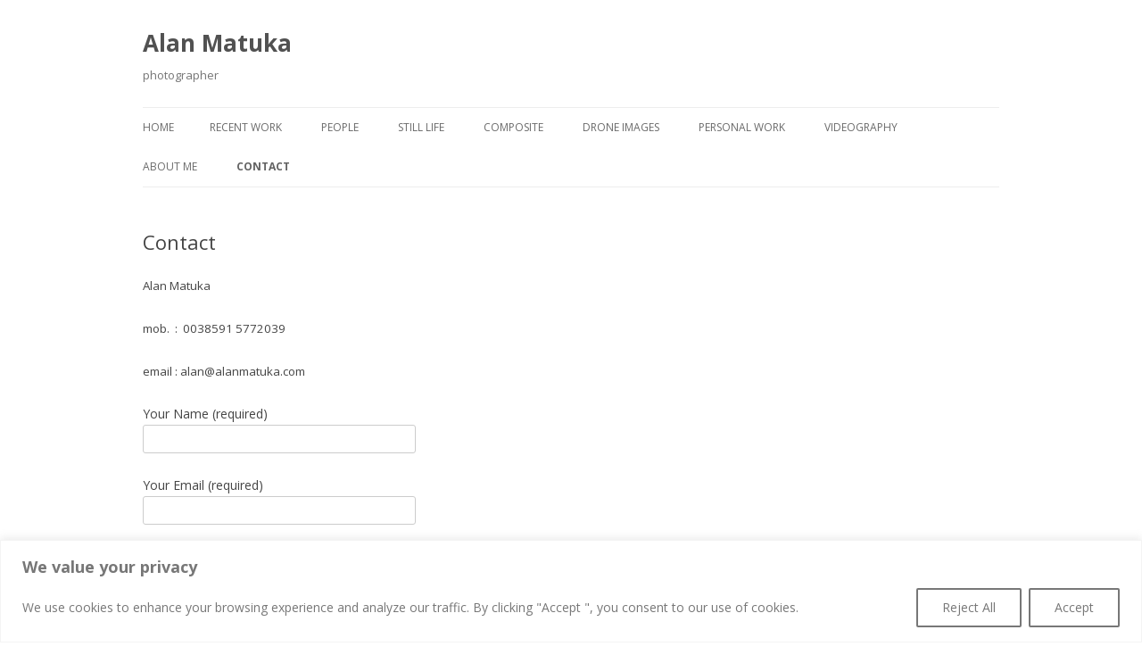

--- FILE ---
content_type: text/css
request_url: http://alanmatuka.com/wp-content/themes/twentytwelve-child/style.css?ver=5.7.13
body_size: 743
content:
/*
Theme Name: Twenty Twelve Child
Theme URI: http://wordpress.org/themes/twentytwelve
Author: AM
Author URI: http://wordpress.org/
Template: twentytwelve
Version: 1.5
License: GNU General Public License v2 or later
License URI: http://www.gnu.org/licenses/gpl-2.0.html
Tags: light, gray, white, one-column, two-columns, right-sidebar, fluid-layout, responsive-layout, custom-background, custom-header, custom-menu, editor-style, featured-images, flexible-header, full-width-template, microformats, post-formats, rtl-language-support, sticky-post, theme-options, translation-ready



*/

 @import url("../twentytwelve/style.css");

.entry-content .metaslider img {
 box-shadow: 0 0 0;
}